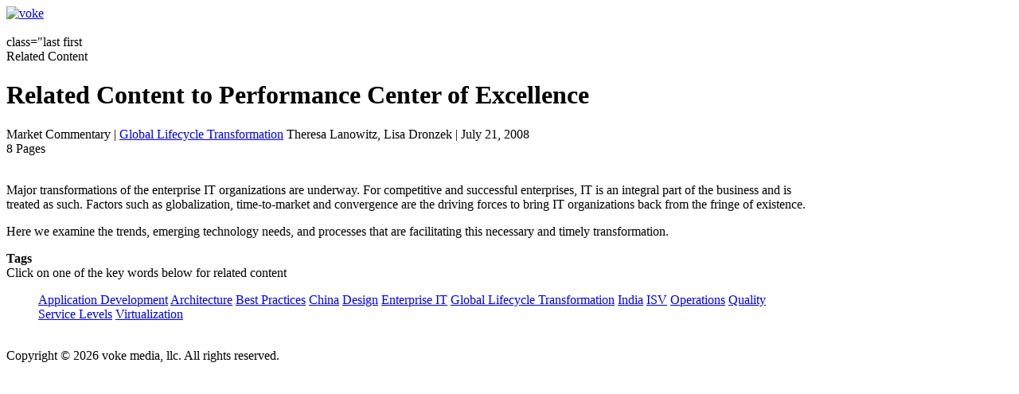

--- FILE ---
content_type: text/html; charset=utf-8
request_url: http://vokeinc.com/news-and-events/related/361-Related+Reports.html
body_size: 3023
content:
<!DOCTYPE html PUBLIC "-//W3C//DTD XHTML 1.0 Transitional//EN" "http://www.w3.org/TR/xhtml1/DTD/xhtml1-transitional.dtd">
<html xmlns="http://www.w3.org/1999/xhtml" xml:lang="en-gb" lang="en-gb" dir="ltr" >
<head>
	  <base href="http://vokeinc.com/news-and-events/related/361-Related Reports.html" />
  <meta http-equiv="Content-Type" content="text/html; charset=utf-8" />
  <meta name="robots" content="index, follow" />
  <meta name="keywords" content="AMD,Accenture,AccuRev,Acquisitions,Altair,Global,Relocation,Apple,Application,Development,Application,Lifecycle,Application,Management,Application,Security,Architecture,BTO,Best,Practices,Black,Duck,Software,Blueprint,Boeing,Borland,Build,Business,Intelligence,Business,Storyboarding,CARS,Cenzic,China,Cigital,Cingular,Cisco,Citrix,Cognizant,CollabNet,Compuware,Configuresoft,Convergence,CorTechs,Coverity,DSO,Dell,Deploy,Design,Device,Software,EDS,EMC,EPAM,Eastern,Europe,Eclipse,Electric,Cloud,Embedded,Systems,Empirix,Encirq,Enterprise,IT,Fanfare,Fortify,Global,Governance,HP,Hitachi,Hosted,Services,HyPerformix,Hybrid,IBM,IDE,ISV,ITLM,Incipient,India,Infosys,Intel,Interoperability,Ixia,JDSU,Japan,Klocwork,Kuka,Controls,Licensing,MKS,Maintenance,McAfee,Mercury,Microsoft,Mindreef,Motorola,Multi-core,NetApp,Netuitive,Network,Equipment,Testing,Novell,Offshore,Open,Source,OpenMake,Operations,Oracle,Orasi,Outsourcing,Parasoft,Philips,Semiconductors,Quality,QuikCycle,ROI,RQNG,RTTS,Red,Hat,Replay,Solutions,Requirements,Analysis,SAP,SCM,SOA,SPI,Dynamics,SQE,SQS,SaaS,Satyam,Secure,Software,Security,Innovation,Serena,Service,Levels,Service,Provider,Services,Sky,IT,Group,Skytap,Smiths,Aerospace,Software,Production,Management,Solstice,Software,Sony,Source,Code,Analysis,Standards,Sun,Microsystems,Surgient,TCS,Telelogic,Test,Automation,Testing,TiVo,Tripwire,Trolltech,Unisys,Urbancode,VMLogix,VMware,Veracode,Virtualization,Vyatta,Watchfire,Wind,River,Wipro,Technologies,Yahoo,iTKO,mValent,voke" />
  <meta name="description" content="voke is a modern analyst firm focused on the edge of innovation. voke's mission is to provoke thought and our vision is to move markets beyond the status quo!" />
  <meta name="generator" content="Joomla! 1.5 - Open Source Content Management" />
  <title>Performance Center of Excellence</title>
  <link href="/favicon.ico" rel="shortcut icon" type="image/x-icon" />
  <script type="text/javascript" src="/media/system/js/mootools.js"></script>

	<link rel="stylesheet" href="/templates/voke/css/rebuild.css" type="text/css" />
	<link rel="stylesheet" href="/templates/voke/css/template.css" type="text/css" />
	<link rel="stylesheet" href="/templates/voke/css/styles.css" type="text/css" />
	<link rel="stylesheet" href="/templates/voke/css/menu.css" type="text/css" />
	<link rel="stylesheet" href="/templates/voke/css/tabcontent.css" type="text/css" />
	<link rel="stylesheet" href="/templates/voke/css/slideshow.css" type="text/css" />

	<script type="text/javascript" src="/templates/voke/js/tabcontent.js"></script>
	<script type="text/javascript" src="/templates/voke/js/AC_RunActiveContent.js"></script>
	<script type="text/javascript" src="/templates/voke/js/jquery-1.7.1.min.js"></script>
	<script type="text/javascript" src="/templates/voke/js/jquery.nivo.slider.pack.js"></script>

    <!--[if lt IE 7]>
	<link rel="stylesheet" href="/templates/voke/css/ie6.css" type="text/css" />
	<script type="text/javascript" src="/templates/voke/js/menu.js"></script>
    <![endif]-->
	</head>
<body>
	<div id="top-wrapper">
		<div class="center-content">
			<div id="voke-logo" class="fl">
								<a href="http://vokeinc.com"><img src="/templates/voke/images/logo.png" border="0" alt="voke" /></a>
			</div>

			<div id="login-links" class="fr">
									
							</div>

			<div class="clear">&nbsp;</div>
		</div>
	</div>
	<div id="menu-wrapper">
		<div class="center-content">
			 class="last first 
		</div>
	</div>
	<div id="content-wrapper">
		<div class="center-content">

							<div id="breadcrumbs">
					<span class="breadcrumbs pathway">
Related Content</span>
				</div>
			
			
			
			
				<div class="resultsTabs fl" style="display:none;" >
		<ul id="maintab">
			<li class="selected"><a href="#" class="insight" rel="insight">Insight</a></li>		</ul>
	</div>
	<div class="item fl">
		<div id="resultsContent" style="width:1004px;" >
			<div id="insight" class="tabcontent insight one-type "><div class="item-title"><h1>Related Content to Performance Center of Excellence</h1></div><a name="303"></a>
<div class="item-content">
	<div>
				<div class="link fl">
			<span class="category">Market Commentary</span> | <a href="/news-and-events/download/303%3Avoke_commentary_global_lifecyc.raw" onClick="javascript: pageTracker._trackPageview('/insight/Market Commentary/');" >Global Lifecycle Transformation</a> <span class="item-meta">Theresa Lanowitz, Lisa Dronzek | July 21, 2008</span>		</div>
					<div class="pages fr insight">8 Pages</div>
				<div class="clear">&nbsp;</div>
	</div>
	<div id="s303" class="details">
		<div class="text overview">
			<P align=left>Major transformations of the enterprise IT organizations are underway. For competitive and successful enterprises, IT is an integral part of the business and is treated as such. Factors such as globalization, time-to-market and convergence are the driving forces to bring IT organizations back from the fringe of existence. </P>
<P align=left>Here we examine the trends, emerging technology needs, and processes that are facilitating this necessary and timely transformation. </P>		</div>
							<div class="text tags">
				<strong>Tags</strong><br/>
				<span>Click on one of the key words below for related content</span>
								<ul class="clean-ul">
											<li style="display: inline;"><a href="/news-and-events/search/Application+Development.html" class="tag">Application Development</a></li>
											<li style="display: inline;"><a href="/news-and-events/search/Architecture.html" class="tag">Architecture</a></li>
											<li style="display: inline;"><a href="/news-and-events/search/Best+Practices.html" class="tag">Best Practices</a></li>
											<li style="display: inline;"><a href="/news-and-events/search/China.html" class="tag">China</a></li>
											<li style="display: inline;"><a href="/news-and-events/search/Design.html" class="tag">Design</a></li>
											<li style="display: inline;"><a href="/news-and-events/search/Enterprise+IT.html" class="tag">Enterprise IT</a></li>
											<li style="display: inline;"><a href="/news-and-events/search/Global+Lifecycle+Transformation.html" class="tag">Global Lifecycle Transformation</a></li>
											<li style="display: inline;"><a href="/news-and-events/search/India.html" class="tag">India</a></li>
											<li style="display: inline;"><a href="/news-and-events/search/ISV.html" class="tag">ISV</a></li>
											<li style="display: inline;"><a href="/news-and-events/search/Operations.html" class="tag">Operations</a></li>
											<li style="display: inline;"><a href="/news-and-events/search/Quality.html" class="tag">Quality</a></li>
											<li style="display: inline;"><a href="/news-and-events/search/Service+Levels.html" class="tag">Service Levels</a></li>
											<li style="display: inline;"><a href="/news-and-events/search/Virtualization.html" class="tag">Virtualization</a></li>
									</ul>
			</div>
			</div>
</div></div>		</div>
		<script type="text/javascript">
			initializetabcontent("maintab");
		</script>
	</div>
	<div class="clear">&nbsp;</div>


			
		</div>
	</div>
	<div id="footer-wrapper">
		<div class="center-content">
			<div id="footer-links">
				<div class="fl"><span>Copyright &copy; 2026 voke media, llc.  All rights reserved.</span> </div>
				<div class="fr">
					
				</div>
				<div class="clear">&nbsp;</div>
			</div>
		</div>
	</div>
<script type="text/javascript">
var gaJsHost = (("https:" == document.location.protocol) ? "https://ssl." : "http://www.");
document.write(unescape("%3Cscript src='" + gaJsHost + "google-analytics.com/ga.js' type='text/javascript'%3E%3C/script%3E"));
</script>
<script type="text/javascript">
try {
var pageTracker = _gat._getTracker("UA-4627013-3");
pageTracker._trackPageview();
} catch(err) {}</script>
</body>
</html>